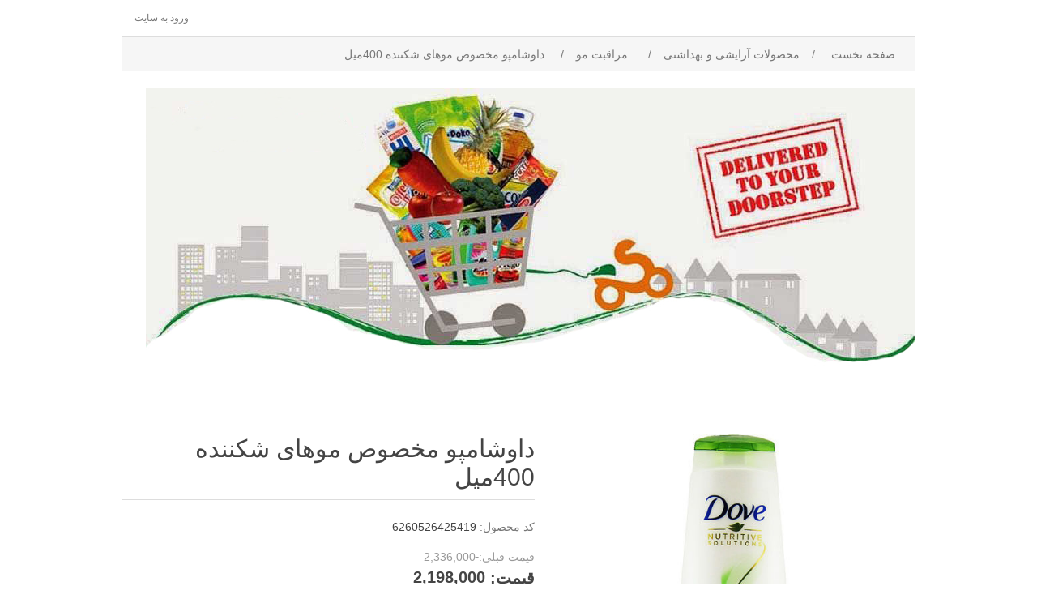

--- FILE ---
content_type: text/html; charset=utf-8
request_url: https://arzanghaem.ir/%D8%AF%D8%A7%D9%88%D8%B4%D8%A7%D9%85%D9%BE%D9%88-%D9%85%D8%AE%D8%B5%D9%88%D8%B5-%D9%85%D9%88%D9%87%D8%A7%DB%8C-%D8%B4%DA%A9%D9%86%D9%86%D8%AF%D9%87-400%D9%85%DB%8C%D9%84
body_size: 10404
content:
<!DOCTYPE html><html lang=fa dir=rtl class=html-product-details-page><head><title>Your store. &#x62F;&#x627;&#x648;&#x634;&#x627;&#x645;&#x67E;&#x648; &#x645;&#x62E;&#x635;&#x648;&#x635; &#x645;&#x648;&#x647;&#x627;&#x6CC; &#x634;&#x6A9;&#x646;&#x646;&#x62F;&#x647; 400&#x645;&#x6CC;&#x644;</title><meta charset=UTF-8><meta name=description content=""><meta name=keywords content=""><meta name=generator content=nopCommerce><meta name=viewport content="width=device-width, initial-scale=1"><meta property=og:type content=product><meta property=og:title content="داوشامپو مخصوص موهای شکننده 400میل"><meta property=og:description content=""><meta property=og:image content=https://arzanghaem.ir/images/thumbs/0021143_-400_550.jpeg><meta property=og:image:url content=https://arzanghaem.ir/images/thumbs/0021143_-400_550.jpeg><meta property=og:url content=https://arzanghaem.ir/%D8%AF%D8%A7%D9%88%D8%B4%D8%A7%D9%85%D9%BE%D9%88-%D9%85%D8%AE%D8%B5%D9%88%D8%B5-%D9%85%D9%88%D9%87%D8%A7%DB%8C-%D8%B4%DA%A9%D9%86%D9%86%D8%AF%D9%87-400%D9%85%DB%8C%D9%84><meta property=og:site_name content="فروشگاه ارزان قائم"><meta property=twitter:card content=summary><meta property=twitter:site content="فروشگاه ارزان قائم"><meta property=twitter:title content="داوشامپو مخصوص موهای شکننده 400میل"><meta property=twitter:description content=""><meta property=twitter:image content=https://arzanghaem.ir/images/thumbs/0021143_-400_550.jpeg><meta property=twitter:url content=https://arzanghaem.ir/%D8%AF%D8%A7%D9%88%D8%B4%D8%A7%D9%85%D9%BE%D9%88-%D9%85%D8%AE%D8%B5%D9%88%D8%B5-%D9%85%D9%88%D9%87%D8%A7%DB%8C-%D8%B4%DA%A9%D9%86%D9%86%D8%AF%D9%87-400%D9%85%DB%8C%D9%84><link href=/lib/jquery-ui/jquery-ui-1.12.1.custom/jquery-ui.min.css rel=stylesheet><link href=/Themes/DefaultClean/Content/css/styles.rtl.css rel=stylesheet><link href=/lib/magnific-popup/magnific-popup.css rel=stylesheet><body><div class=ajax-loading-block-window style=display:none></div><div id=dialog-notifications-success title=اطلاع‌رسانی style=display:none></div><div id=dialog-notifications-error title=خطا style=display:none></div><div id=dialog-notifications-warning title=هشدار style=display:none></div><div id=bar-notification class=bar-notification-container data-close=بستن></div><!--[if lte IE 8]><div style=clear:both;height:59px;text-align:center;position:relative><a href=http://www.microsoft.com/windows/internet-explorer/default.aspx target=_blank> <img src=/Themes/DefaultClean/Content/images/ie_warning.jpg height=42 width=820 alt="You are using an outdated browser. For a faster, safer browsing experience, upgrade for free today."> </a></div><![endif]--><div class=master-wrapper-page><div class=header><div class=header-upper><div class=header-selectors-wrapper></div><div class=header-links-wrapper><div class=header-links><ul><li><a href="/login?returnUrl=%2F%25D8%25AF%25D8%25A7%25D9%2588%25D8%25B4%25D8%25A7%25D9%2585%25D9%25BE%25D9%2588-%25D9%2585%25D8%25AE%25D8%25B5%25D9%2588%25D8%25B5-%25D9%2585%25D9%2588%25D9%2587%25D8%25A7%25DB%258C-%25D8%25B4%25DA%25A9%25D9%2586%25D9%2586%25D8%25AF%25D9%2587-400%25D9%2585%25DB%258C%25D9%2584" class=ico-login>ورود به سایت</a></ul></div><div id=flyout-cart class=flyout-cart><div class=mini-shopping-cart><div class=count>شما هیچ موردی در سبد خرید خود ندارید.</div></div></div></div></div></div><div class=master-wrapper-content><div class=breadcrumb><ul itemscope itemtype=http://schema.org/BreadcrumbList><li><span> <a href="/"> <span>صفحه نخست</span> </a> </span> <span class=delimiter>/</span><li itemprop=itemListElement itemscope itemtype=http://schema.org/ListItem><a href=/%D8%A8%D9%87%D8%AF%D8%A7%D8%B4%D8%AA%DB%8C itemprop=item> <span itemprop=name>&#x645;&#x62D;&#x635;&#x648;&#x644;&#x627;&#x62A; &#x622;&#x631;&#x627;&#x6CC;&#x634;&#x6CC; &#x648; &#x628;&#x647;&#x62F;&#x627;&#x634;&#x62A;&#x6CC;</span> </a> <span class=delimiter>/</span><meta itemprop=position content=1><li itemprop=itemListElement itemscope itemtype=http://schema.org/ListItem><a href=/%D9%85%D8%B1%D8%A7%D9%82%D8%A8%D8%AA-%D9%85%D9%88 itemprop=item> <span itemprop=name>&#x645;&#x631;&#x627;&#x642;&#x628;&#x62A; &#x645;&#x648;</span> </a> <span class=delimiter>/</span><meta itemprop=position content=2><li itemprop=itemListElement itemscope itemtype=http://schema.org/ListItem><strong class=current-item itemprop=name>&#x62F;&#x627;&#x648;&#x634;&#x627;&#x645;&#x67E;&#x648; &#x645;&#x62E;&#x635;&#x648;&#x635; &#x645;&#x648;&#x647;&#x627;&#x6CC; &#x634;&#x6A9;&#x646;&#x646;&#x62F;&#x647; 400&#x645;&#x6CC;&#x644;</strong> <span itemprop=item itemscope itemtype=http://schema.org/Thing id=/%D8%AF%D8%A7%D9%88%D8%B4%D8%A7%D9%85%D9%BE%D9%88-%D9%85%D8%AE%D8%B5%D9%88%D8%B5-%D9%85%D9%88%D9%87%D8%A7%DB%8C-%D8%B4%DA%A9%D9%86%D9%86%D8%AF%D9%87-400%D9%85%DB%8C%D9%84> </span><meta itemprop=position content=3></ul></div><div class=master-column-wrapper><div><img src=/KianImages/KianLoginBanner.jpg></div><div style=margin-bottom:30px></div><div class=center-1><div class="page product-details-page"><div class=page-body><form method=post id=product-details-form action=/%D8%AF%D8%A7%D9%88%D8%B4%D8%A7%D9%85%D9%BE%D9%88-%D9%85%D8%AE%D8%B5%D9%88%D8%B5-%D9%85%D9%88%D9%87%D8%A7%DB%8C-%D8%B4%DA%A9%D9%86%D9%86%D8%AF%D9%87-400%D9%85%DB%8C%D9%84><div itemscope itemtype=http://schema.org/Product data-productid=28927><div class=product-essential><div class=gallery><div class=picture><img alt="تصویر از داوشامپو مخصوص موهای شکننده 400میل" src=https://arzanghaem.ir/images/thumbs/0021143_-400_550.jpeg title="تصویر داوشامپو مخصوص موهای شکننده 400میل" itemprop=image id=main-product-img-28927></div></div><div class=overview><div class=product-name><h1 itemprop=name>&#x62F;&#x627;&#x648;&#x634;&#x627;&#x645;&#x67E;&#x648; &#x645;&#x62E;&#x635;&#x648;&#x635; &#x645;&#x648;&#x647;&#x627;&#x6CC; &#x634;&#x6A9;&#x646;&#x646;&#x62F;&#x647; 400&#x645;&#x6CC;&#x644;</h1></div><div class=additional-details><div class=sku><span class=label>کد محصول:</span> <span class=value itemprop=sku id=sku-28927>6260526425419</span></div></div><div class=prices itemprop=offers itemscope itemtype=http://schema.org/Offer><div class=old-product-price><span>قیمت قبلی:</span> <span>2,336,000</span></div><div class=product-price><label>قیمت:</label> <span itemprop=price content=2198000.00 class=price-value-28927> 2,198,000 </span></div><meta itemprop=priceCurrency content=Fa></div><div class=add-to-cart><div class=add-to-cart-panel><label class=qty-label for=addtocart_28927_EnteredQuantity>&#x62A;&#x639;&#x62F;&#x627;&#x62F;:</label> <input class=qty-input type=text data-val=true data-val-required="The تعداد field is required." id=addtocart_28927_EnteredQuantity name=addtocart_28927.EnteredQuantity value=1> <input type=button id=add-to-cart-button-28927 class="button-1 add-to-cart-button" value="افزودن به سبد خرید" data-productid=28927 onclick="return AjaxCart.addproducttocart_details(&#34;/addproducttocart/details/28927/1&#34;,&#34;#product-details-form&#34;),!1"></div></div><div class=overview-buttons><div class=add-to-wishlist><input type=button id=add-to-wishlist-button-28927 class="button-2 add-to-wishlist-button" value="افزودن به فهرست مورد علاقه" data-productid=28927 onclick="return AjaxCart.addproducttocart_details(&#34;/addproducttocart/details/28927/2&#34;,&#34;#product-details-form&#34;),!1"></div></div><div class=product-share-button><div class="addthis_toolbox addthis_default_style"><a class=addthis_button_preferred_1></a><a class=addthis_button_preferred_2></a><a class=addthis_button_preferred_3></a><a class=addthis_button_preferred_4></a><a class=addthis_button_compact></a><a class="addthis_counter addthis_bubble_style"></a></div><script src="https://s7.addthis.com/js/250/addthis_widget.js#pubid=nopsolutions"></script></div></div></div><div class=product-collateral></div></div><input name=__RequestVerificationToken type=hidden value=CfDJ8KZmDrJe_zlGpcnhf_OwTz9hWcuiozF_UChXzNf2wt55iYZAcho-iqY7vNVC6ORB7RBVh9dUoNzf4E0Y-JmdNn5Vb7fM3t_sttC9xRXv3GfzCpJ7jG_Ot7Ed72P6lR1THRxNzikInCNnoeCzFIKRTXY></form></div></div></div></div></div><div class=footer><div class=footer-upper><div class="footer-block information"><div class=title><strong>اطلاعات</strong></div><ul class=list><li><a href=/sitemap>نقشه سایت</a><li><a>Shipping &amp; returns</a><li><a>Privacy notice</a><li><a href=/%D8%B4%D8%B1%D8%A7%DB%8C%D8%B7-%D8%A7%D8%B3%D8%AA%D9%81%D8%A7%D8%AF%D9%87>&#x634;&#x631;&#x627;&#x6CC;&#x637; &#x627;&#x633;&#x62A;&#x641;&#x627;&#x62F;&#x647;</a><li><a href=/%D8%AF%D8%B1-%D8%A8%D8%A7%D8%B1%D9%87-%D9%85%D8%A7>&#x62A;&#x627;&#x6CC;&#x6CC;&#x62F; &#x62F;&#x627;&#x645;&#x646;&#x647;</a><li><a href=/contactus>تماس با ما</a></ul></div></div><div class=footer-lower><div class=footer-info><span class=footer-disclaimer>کپی رایت &copy; 2026 فروشگاه ارزان قائم. همه حقوق محفوظ است.</span></div><div class=footer-powered-by>Powered by <a href="https://www.nopcommerce.com/">nopCommerce</a></div></div></div></div><script src=/lib/jquery/jquery-3.3.1.min.js></script><script src=/lib/jquery-validate/jquery.validate-v1.17.0/jquery.validate.min.js></script><script src=/lib/jquery-validate/jquery.validate.unobtrusive-v3.2.10/jquery.validate.unobtrusive.min.js></script><script src=/lib/jquery-ui/jquery-ui-1.12.1.custom/jquery-ui.min.js></script><script src=/lib/jquery-migrate/jquery-migrate-3.0.1.min.js></script><script src=/js/public.common.js></script><script src=/js/public.ajaxcart.js></script><script src=/js/public.countryselect.js></script><script src=/lib/magnific-popup/jquery.magnific-popup.min.js></script><script>$(document).ready(function(){$("#addtocart_28927_EnteredQuantity").on("keydown",function(n){if(n.keyCode==13)return $("#add-to-cart-button-28927").trigger("click"),!1})})</script><script>AjaxCart.init(!1,".header-links .cart-qty",".header-links .wishlist-qty","#flyout-cart")</script><script>$(document).ready(function(){$(".footer-block .title").on("click",function(){var n=window,t="inner",i;"innerWidth"in window||(t="client",n=document.documentElement||document.body);i={width:n[t+"Width"],height:n[t+"Height"]};i.width<769&&$(this).siblings(".list").slideToggle("slow")})})</script><script>$(document).ready(function(){$(".block .title").on("click",function(){var n=window,t="inner",i;"innerWidth"in window||(t="client",n=document.documentElement||document.body);i={width:n[t+"Width"],height:n[t+"Height"]};i.width<1001&&$(this).siblings(".listbox").slideToggle("slow")})})</script>